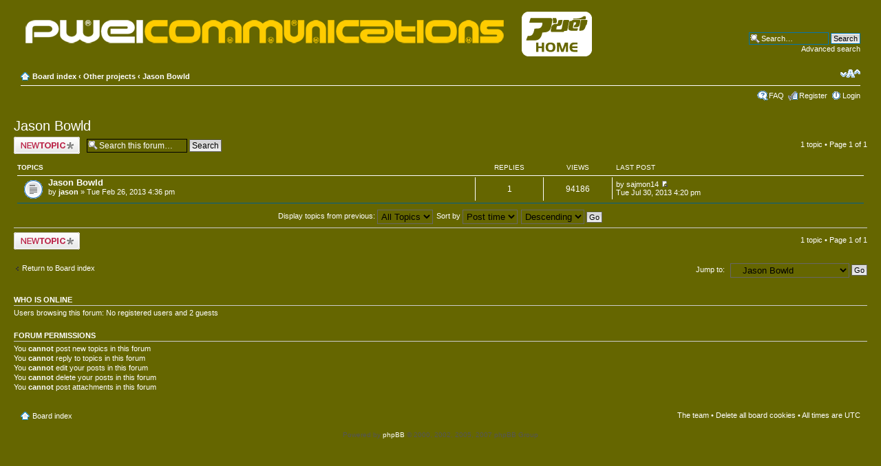

--- FILE ---
content_type: text/html; charset=UTF-8
request_url: http://pweination.com/forum/viewforum.php?f=22&sid=fe86de1d0e2227402587721a39edcc51
body_size: 4107
content:
<!DOCTYPE html PUBLIC "-//W3C//DTD XHTML 1.0 Strict//EN" "http://www.w3.org/TR/xhtml1/DTD/xhtml1-strict.dtd">
<html xmlns="http://www.w3.org/1999/xhtml" dir="ltr" lang="en-gb" xml:lang="en-gb">
<head>

<meta http-equiv="content-type" content="text/html; charset=UTF-8" />
<meta http-equiv="content-style-type" content="text/css" />
<meta http-equiv="content-language" content="en-gb" />
<meta http-equiv="imagetoolbar" content="no" />
<meta name="resource-type" content="document" />
<meta name="distribution" content="global" />
<meta name="copyright" content="2000, 2002, 2005, 2007 phpBB Group" />
<meta name="keywords" content="pweination pop will eat itself" />
<meta name="description" content="pweination pop will eat itself" />
<meta http-equiv="X-UA-Compatible" content="IE=EmulateIE7; IE=EmulateIE9" />

<title>pop will eat itself &bull; View forum - Jason Bowld</title>

<link rel="alternate" type="application/atom+xml" title="Feed - pop will eat itself" href="http://pweination.com/forum/feed.php" /><link rel="alternate" type="application/atom+xml" title="Feed - News" href="http://pweination.com/forum/feed.php?mode=news" /><link rel="alternate" type="application/atom+xml" title="Feed - New Topics" href="http://pweination.com/forum/feed.php?mode=topics" /><link rel="alternate" type="application/atom+xml" title="Feed - Forum - Jason Bowld" href="http://pweination.com/forum/feed.php?f=22" />

<!--
	PWEI Jason Bailey
-->

<script type="text/javascript">
// <![CDATA[
	var jump_page = 'Enter the page number you wish to go to:';
	var on_page = '1';
	var per_page = '';
	var base_url = '';
	var style_cookie = 'phpBBstyle';
	var style_cookie_settings = '; path=/; domain=pweination.com';
	var onload_functions = new Array();
	var onunload_functions = new Array();

	

	/**
	* Find a member
	*/
	function find_username(url)
	{
		popup(url, 760, 570, '_usersearch');
		return false;
	}

	/**
	* New function for handling multiple calls to window.onload and window.unload by pentapenguin
	*/
	window.onload = function()
	{
		for (var i = 0; i < onload_functions.length; i++)
		{
			eval(onload_functions[i]);
		}
	}

	window.onunload = function()
	{
		for (var i = 0; i < onunload_functions.length; i++)
		{
			eval(onunload_functions[i]);
		}
	}

// ]]>
</script>
<script type="text/javascript" src="./styles/pwei/template/styleswitcher.js"></script>
<script type="text/javascript" src="./styles/pwei/template/forum_fn.js"></script>

<link href="./styles/pwei/theme/print.css" rel="stylesheet" type="text/css" media="print" title="printonly" />
<link href="./style.php?id=3&amp;lang=en&amp;sid=736c136a0cc30055b4b79aefc44941bc" rel="stylesheet" type="text/css" media="screen, projection" />

<link href="./styles/pwei/theme/normal.css" rel="stylesheet" type="text/css" title="A" />
<link href="./styles/pwei/theme/medium.css" rel="alternate stylesheet" type="text/css" title="A+" />
<link href="./styles/pwei/theme/large.css" rel="alternate stylesheet" type="text/css" title="A++" />



</head>

<body id="phpbb" class="section-viewforum ltr">

<div id="wrap">
	<a id="top" name="top" accesskey="t"></a>
	<div id="page-header">
		<div class="headerbar">
			<div class="inner"><span class="corners-top"><span></span></span>

			<div id="site-description">
				<a href="./index.php?sid=736c136a0cc30055b4b79aefc44941bc" title="Board index" id="logo"><img src="./styles/pwei/imageset/banner-logo-forumSmall.png" alt="" title="" /></a>

<a style="margin-left:10px" href="/" title="pweination.com home" ><img src="http://pweination.com/forum/styles/pwei/imageset/home-button-for-forum-banner.png" /></a>
				
				
				<p class="skiplink"><a href="#start_here">Skip to content</a></p>
			</div>

		
			<div id="search-box">
				<form action="./search.php?sid=736c136a0cc30055b4b79aefc44941bc" method="post" id="search">
				<fieldset>
					<input name="keywords" id="keywords" type="text" maxlength="128" title="Search for keywords" class="inputbox search" value="Search…" onclick="if(this.value=='Search…')this.value='';" onblur="if(this.value=='')this.value='Search…';" />
					<input class="button2" value="Search" type="submit" /><br />
					<a href="./search.php?sid=736c136a0cc30055b4b79aefc44941bc" title="View the advanced search options">Advanced search</a> <input type="hidden" name="sid" value="736c136a0cc30055b4b79aefc44941bc" />

				</fieldset>
				</form>
			</div>
		

			<span class="corners-bottom"><span></span></span></div>
		</div>

		<div class="navbar">
			<div class="inner"><span class="corners-top"><span></span></span>

			<ul class="linklist navlinks">
				<li class="icon-home"><a href="./index.php?sid=736c136a0cc30055b4b79aefc44941bc" accesskey="h">Board index</a>  <strong>&#8249;</strong> <a href="./viewforum.php?f=11&amp;sid=736c136a0cc30055b4b79aefc44941bc">Other projects</a> <strong>&#8249;</strong> <a href="./viewforum.php?f=22&amp;sid=736c136a0cc30055b4b79aefc44941bc">Jason Bowld</a></li>

				<li class="rightside"><a href="#" onclick="fontsizeup(); return false;" onkeypress="return fontsizeup(event);" class="fontsize" title="Change font size">Change font size</a></li>

				
			</ul>

			

			<ul class="linklist rightside">
				<li class="icon-faq"><a href="./faq.php?sid=736c136a0cc30055b4b79aefc44941bc" title="Frequently Asked Questions">FAQ</a></li>
				<li class="icon-register"><a href="./ucp.php?mode=register&amp;sid=736c136a0cc30055b4b79aefc44941bc">Register</a></li>
					<li class="icon-logout"><a href="./ucp.php?mode=login&amp;sid=736c136a0cc30055b4b79aefc44941bc" title="Login" accesskey="x">Login</a></li>
				
			</ul>

			<span class="corners-bottom"><span></span></span></div>
		</div>

	</div>

	<a name="start_here"></a>
	<div id="page-body">
		
<h2><a href="./viewforum.php?f=22&amp;sid=736c136a0cc30055b4b79aefc44941bc">Jason Bowld</a></h2>


<div>
	<!-- NOTE: remove the style="display: none" when you want to have the forum description on the forum body --><div style="display: none !important;"><!-- m --><a class="postlink" href="http://www.jasonbowld.com/">http://www.jasonbowld.com/</a><!-- m --><br /></div>
</div>

	<div class="topic-actions" >

	
		<div class="buttons">
			<div class="post-icon" title="Post a new topic"><a href="./posting.php?mode=post&amp;f=22&amp;sid=736c136a0cc30055b4b79aefc44941bc"><span></span>Post a new topic</a></div>
		</div>
	
		<div class="search-box">
			<form method="post" id="forum-search" action="./search.php?sid=736c136a0cc30055b4b79aefc44941bc">
			<fieldset>
				<input class="inputbox search tiny" type="text" name="keywords" id="search_keywords" size="20" value="Search this forum…" onclick="if (this.value == 'Search this forum…') this.value = '';" onblur="if (this.value == '') this.value = 'Search this forum…';" />
				<input class="button2" type="submit" value="Search" />
				<input type="hidden" value="22" name="fid[]" />
			</fieldset>
			</form>
		</div>
	
		<div class="pagination">
			1 topic &bull; Page <strong>1</strong> of <strong>1</strong>
		</div>
	

	</div>

		<div class="forumbg">
		<div class="inner"><span class="corners-top"><span></span></span>
		<ul class="topiclist">
			<li class="header">
				<dl class="icon">
					<dt>Topics</dt>
					<dd class="posts">Replies</dd>
					<dd class="views">Views</dd>
					<dd class="lastpost"><span>Last post</span></dd>
				</dl>
			</li>
		</ul>
		<ul class="topiclist topics">
	

		<li class="row bg1">
			<dl class="icon" style="background-image: url(./styles/pwei/imageset/topic_read.gif); background-repeat: no-repeat;">
				<dt title="No unread posts"><a href="./viewtopic.php?f=22&amp;t=687&amp;sid=736c136a0cc30055b4b79aefc44941bc" class="topictitle">Jason Bowld</a>
					<br />
					by <a href="./memberlist.php?mode=viewprofile&amp;u=2&amp;sid=736c136a0cc30055b4b79aefc44941bc" style="color: #AA0000;" class="username-coloured">jason</a> &raquo; Tue Feb 26, 2013 4:36 pm
				</dt>
				<dd class="posts">1 <dfn>Replies</dfn></dd>
				<dd class="views">94186 <dfn>Views</dfn></dd>
				<dd class="lastpost"><span><dfn>Last post </dfn>by <a href="./memberlist.php?mode=viewprofile&amp;u=1352&amp;sid=736c136a0cc30055b4b79aefc44941bc">sajmon14</a>
					<a href="./viewtopic.php?f=22&amp;t=687&amp;p=11348&amp;sid=736c136a0cc30055b4b79aefc44941bc#p11348"><img src="./styles/pwei/imageset/icon_topic_latest.gif" width="11" height="9" alt="View the latest post" title="View the latest post" /></a> <br />Tue Jul 30, 2013 4:20 pm</span>
				</dd>
			</dl>
		</li>

	
			</ul>
		<span class="corners-bottom"><span></span></span></div>
	</div>
	
	<form method="post" action="./viewforum.php?f=22&amp;sid=736c136a0cc30055b4b79aefc44941bc">
		<fieldset class="display-options">
			
			<label>Display topics from previous: <select name="st" id="st"><option value="0" selected="selected">All Topics</option><option value="1">1 day</option><option value="7">7 days</option><option value="14">2 weeks</option><option value="30">1 month</option><option value="90">3 months</option><option value="180">6 months</option><option value="365">1 year</option></select></label>
			<label>Sort by <select name="sk" id="sk"><option value="a">Author</option><option value="t" selected="selected">Post time</option><option value="r">Replies</option><option value="s">Subject</option><option value="v">Views</option></select></label>
			<label><select name="sd" id="sd"><option value="a">Ascending</option><option value="d" selected="selected">Descending</option></select> <input type="submit" name="sort" value="Go" class="button2" /></label>
	
		</fieldset>
	</form>
	<hr />

	<div class="topic-actions">
		
		<div class="buttons">
			<div class="post-icon" title="Post a new topic"><a href="./posting.php?mode=post&amp;f=22&amp;sid=736c136a0cc30055b4b79aefc44941bc"><span></span>Post a new topic</a></div>
		</div>
		
		<div class="pagination">
			 1 topic &bull; Page <strong>1</strong> of <strong>1</strong>
		</div>
		
	</div>

	<p></p><p><a href="./index.php?sid=736c136a0cc30055b4b79aefc44941bc" class="left-box left" accesskey="r">Return to Board index</a></p>

	<form method="post" id="jumpbox" action="./viewforum.php?sid=736c136a0cc30055b4b79aefc44941bc" onsubmit="if(document.jumpbox.f.value == -1){return false;}">

	
		<fieldset class="jumpbox">
	
			<label for="f" accesskey="j">Jump to:</label>
			<select name="f" id="f" onchange="if(this.options[this.selectedIndex].value != -1){ document.forms['jumpbox'].submit() }">
			
				<option value="-1">Select a forum</option>
			<option value="-1">------------------</option>
				<option value="1">pop will eat itself</option>
			
				<option value="8">&nbsp; &nbsp;PWEI Communications</option>
			
				<option value="2">&nbsp; &nbsp;All about the poppies</option>
			
				<option value="4">Off topic</option>
			
				<option value="10">&nbsp; &nbsp;off you go</option>
			
				<option value="11">Other projects</option>
			
				<option value="3">&nbsp; &nbsp;Clint Mansell</option>
			
				<option value="6">&nbsp; &nbsp;&nbsp; &nbsp;Clint News</option>
			
				<option value="5">&nbsp; &nbsp;&nbsp; &nbsp;The music</option>
			
				<option value="12">&nbsp; &nbsp;Graham Crabb</option>
			
				<option value="13">&nbsp; &nbsp;Richard March</option>
			
				<option value="14">&nbsp; &nbsp;Adam Mole</option>
			
				<option value="15">&nbsp; &nbsp;Fuzz</option>
			
				<option value="19">&nbsp; &nbsp;Mary Byker /Ian Hoxley</option>
			
				<option value="20">&nbsp; &nbsp;Tim Muddiman</option>
			
				<option value="21">&nbsp; &nbsp;Davey Bennett</option>
			
				<option value="22" selected="selected">&nbsp; &nbsp;Jason Bowld</option>
			
				<option value="9">pweination.com</option>
			
				<option value="16">Buy and Sell</option>
			
				<option value="17">&nbsp; &nbsp;Offered -Selling</option>
			
				<option value="18">&nbsp; &nbsp;Wanted - Buying</option>
			
			</select>
			<input type="submit" value="Go" class="button2" />
		</fieldset>
	</form>


	<h3>Who is online</h3>
	<p>Users browsing this forum: No registered users and 2 guests</p>

	<h3>Forum permissions</h3>
	<p>You <strong>cannot</strong> post new topics in this forum<br />You <strong>cannot</strong> reply to topics in this forum<br />You <strong>cannot</strong> edit your posts in this forum<br />You <strong>cannot</strong> delete your posts in this forum<br />You <strong>cannot</strong> post attachments in this forum<br /></p>
</div>

<div id="page-footer">

	<div class="navbar">
		<div class="inner"><span class="corners-top"><span></span></span>

		<ul class="linklist">
			<li class="icon-home"><a href="./index.php?sid=736c136a0cc30055b4b79aefc44941bc" accesskey="h">Board index</a></li>
				
			<li class="rightside"><a href="./memberlist.php?mode=leaders&amp;sid=736c136a0cc30055b4b79aefc44941bc">The team</a> &bull; <a href="./ucp.php?mode=delete_cookies&amp;sid=736c136a0cc30055b4b79aefc44941bc">Delete all board cookies</a> &bull; All times are UTC </li>
		</ul>

		<span class="corners-bottom"><span></span></span></div>
	</div>

<!--
	We request you retain the full copyright notice below including the link to www.phpbb.com.
	This not only gives respect to the large amount of time given freely by the developers
	but also helps build interest, traffic and use of phpBB3. If you (honestly) cannot retain
	the full copyright we ask you at least leave in place the "Powered by phpBB" line, with
	"phpBB" linked to www.phpbb.com. If you refuse to include even this then support on our
	forums may be affected.

	The phpBB Group : 2006
//-->

	<div class="copyright">Powered by <a href="http://www.phpbb.com/">phpBB</a> &copy; 2000, 2002, 2005, 2007 phpBB Group
		
	</div>
</div>

</div>

<div>
	<a id="bottom" name="bottom" accesskey="z"></a>
	<img src="./cron.php?cron_type=tidy_sessions&amp;sid=736c136a0cc30055b4b79aefc44941bc" width="1" height="1" alt="cron" />
</div>

</body>
</html>